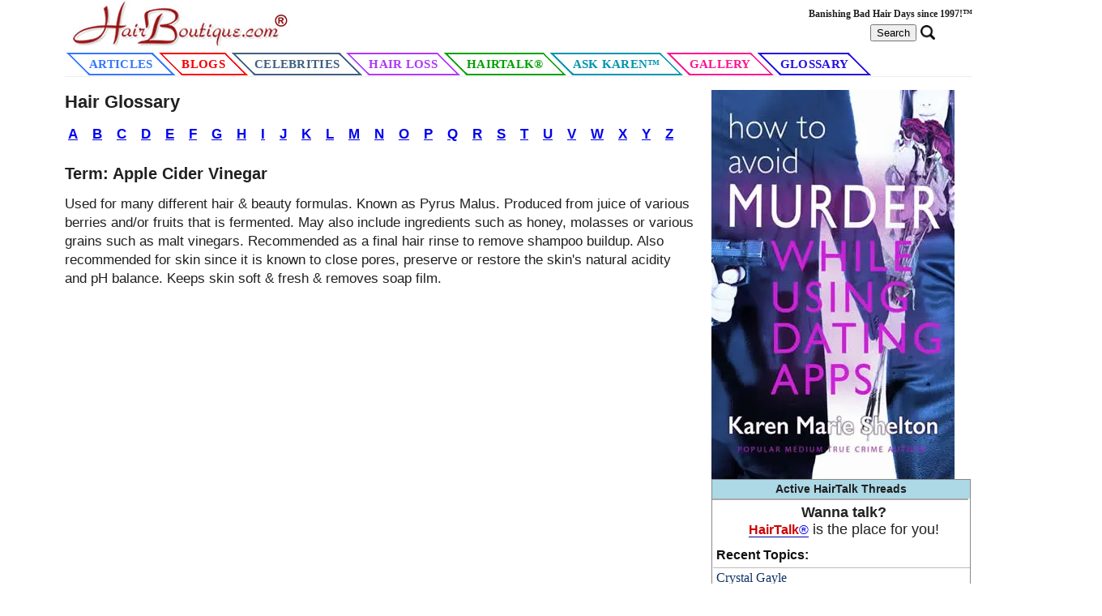

--- FILE ---
content_type: text/html; charset=utf-8
request_url: https://www.google.com/recaptcha/api2/aframe
body_size: 265
content:
<!DOCTYPE HTML><html><head><meta http-equiv="content-type" content="text/html; charset=UTF-8"></head><body><script nonce="NwV5cios043NFFdGb0c1tg">/** Anti-fraud and anti-abuse applications only. See google.com/recaptcha */ try{var clients={'sodar':'https://pagead2.googlesyndication.com/pagead/sodar?'};window.addEventListener("message",function(a){try{if(a.source===window.parent){var b=JSON.parse(a.data);var c=clients[b['id']];if(c){var d=document.createElement('img');d.src=c+b['params']+'&rc='+(localStorage.getItem("rc::a")?sessionStorage.getItem("rc::b"):"");window.document.body.appendChild(d);sessionStorage.setItem("rc::e",parseInt(sessionStorage.getItem("rc::e")||0)+1);localStorage.setItem("rc::h",'1768059833115');}}}catch(b){}});window.parent.postMessage("_grecaptcha_ready", "*");}catch(b){}</script></body></html>